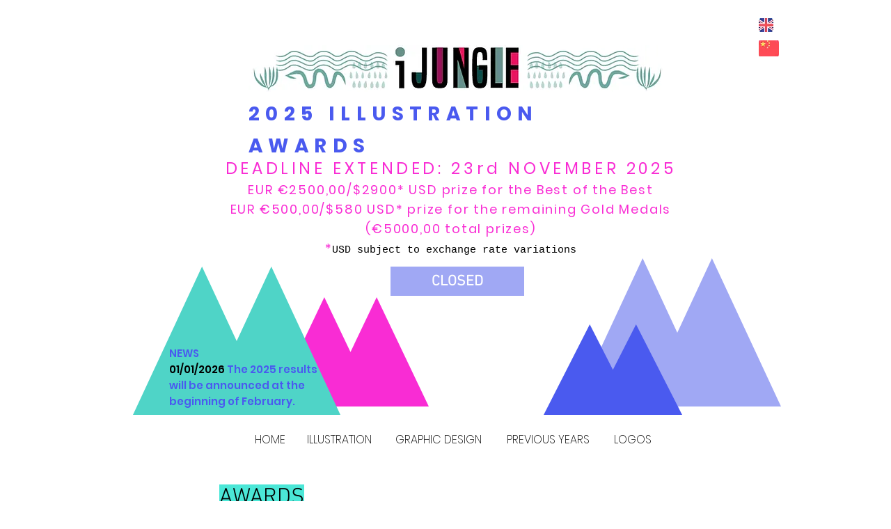

--- FILE ---
content_type: text/html; charset=utf-8
request_url: https://www.google.com/recaptcha/api2/aframe
body_size: 268
content:
<!DOCTYPE HTML><html><head><meta http-equiv="content-type" content="text/html; charset=UTF-8"></head><body><script nonce="7UrpGaKCzV5Uw91SLu3n5A">/** Anti-fraud and anti-abuse applications only. See google.com/recaptcha */ try{var clients={'sodar':'https://pagead2.googlesyndication.com/pagead/sodar?'};window.addEventListener("message",function(a){try{if(a.source===window.parent){var b=JSON.parse(a.data);var c=clients[b['id']];if(c){var d=document.createElement('img');d.src=c+b['params']+'&rc='+(localStorage.getItem("rc::a")?sessionStorage.getItem("rc::b"):"");window.document.body.appendChild(d);sessionStorage.setItem("rc::e",parseInt(sessionStorage.getItem("rc::e")||0)+1);localStorage.setItem("rc::h",'1769823814317');}}}catch(b){}});window.parent.postMessage("_grecaptcha_ready", "*");}catch(b){}</script></body></html>